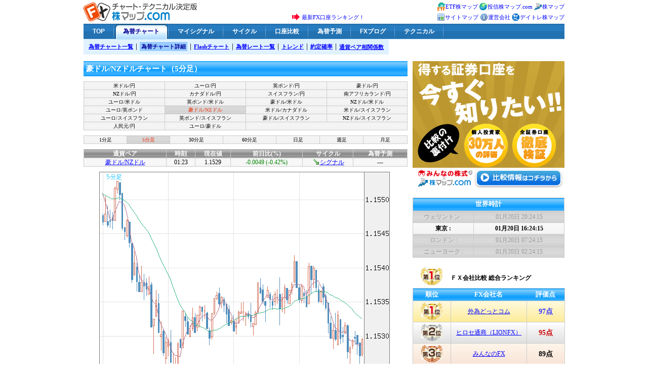

--- FILE ---
content_type: text/html;charset=SHIFT_JIS
request_url: http://fx.kabumap.com/servlets/fx/Action?SRC=chart/detail&code=AUDNZD&d=5m
body_size: 7090
content:

<!DOCTYPE html PUBLIC "-//W3C//DTD XHTML 1.0 Transitional//EN" "http://www.w3.org/TR/xhtml1/DTD/xhtml1-transitional.dtd"><html xmlns="http://www.w3.org/1999/xhtml" xml:lang="ja" lang="ja"><head><meta http-equiv="content-type" content="text/html; charset=Shift_JIS" /><meta http-equiv="content-style-type" content="text/css" /><meta http-equiv="content-script-type" content="text/javascript" /><meta http-equiv="content-language" content="ja" /><meta http-equiv="Pragma" content="no-cache" /><meta name="author" content="クォンツ・リサーチ株式会社" lang="ja" xml:lang="ja" /><meta name="copyright" content="Quants Research Inc. All Rights Reserved." /><meta name="robots" content="index, follow, noarchive, noodp" /><meta name="keywords" content="FX,為替,チャート,テクニカル,ニュース,経済指標,口座開設,クォンツ,クオンツ,金融工学,ツール,FXブログ,ブログ,クォンツ・リサーチ" lang="ja" xml:lang="ja" /><meta name="description" content="クォンツ手法を使って分析するFX(為替)のチャート・テクニカル決定版「FX株マップ.com」" lang="ja" xml:lang="ja" /><meta http-equiv="Refresh" content="60" /><meta name="google-site-verification" content="v-pjMa_b8uE_-NecJz3NV_0xMg9Im4F_7LSOWq09a1Q" /><title>豪ドル/NZドル（AUDNZD） 5分足 - 為替チャート詳細 < 為替チャート | FX株マップ</title><link rel="start" type="text/html" href="/index.html" /><link rel="shortcut icon" type="image/png" href="html/common/img/favicon.ico" /><link rel="stylesheet" type="text/css" href="html/common/css/common.css?20140401" /><link rel="stylesheet" type="text/css" href="html/common/css/chart.css?100708" />
<!-- Google tag (gtag.js) --><script async src="https://www.googletagmanager.com/gtag/js?id=G-53FKD8R8HF"></script><script>window.dataLayer = window.dataLayer || [];
function gtag(){dataLayer.push(arguments);}
gtag('js', new Date());
gtag('config', 'G-53FKD8R8HF');
</script><!-- End Google tag (gtag.js) --><!-- Google Ads script --><script async src="https://securepubads.g.doubleclick.net/tag/js/gpt.js"></script><script>window.googletag = window.googletag || { cmd: []};
googletag.cmd.push(function() {
googletag.defineSlot('/40995000/fx_right_bottom', [300, 250], 'div-gpt-ad-1744340028490-0').addService(googletag.pubads());
googletag.pubads().enableSingleRequest();
googletag.enableServices();
});
</script><!-- End Google Ads script --><script type="text/javascript" src="html/common/js/chrome.js"></script><script type="text/javascript" src="html/common/js/jquery-1.4.2.min.js"></script><script type="text/javascript" src="html/common/js/clock.js"></script><!--[if lt IE 7]><script type="text/javascript" src="html/common/js/unitpngfix.js"></script><![endif]--><script type="text/javascript" src="html/common/js/http_request.js"></script><script type="text/javascript" src="html/common/js/chartAction.js"></script><script type="text/javascript" src="html/chart/js/chart.js"></script>
</head><body><div id="wrapper"><div id="header"><div id="logo"><a href="http://fx.kabumap.com/"><img src="html/common/img/fx_logo.png" alt="FX株マップ.com" width="225" height="37"/></a></div><div id="link" align="right"><a target="_blank" href="http://etf.kabumap.com/"><img height="16" width="16" alt="ETF株マップ.com" src="html/common/img/etf_kabumap.gif" />ETF株マップ
</a><a target="_blank" href="http://fund.kabumap.com/"><img height="16" width="16" alt="投信株マップ.com" src="html/common/img/fund_kabumap.gif" />投信株マップ.com
</a><a target="_blank" href="https://jp.kabumap.com/"><img height="16" width="16" alt="株マップ.com" src="html/common/img/kabumap.gif" />株マップ
</a></div><div id="link_under" align="right"><a href="https://jp.kabumap.com/servlets/kabumap/Action?SRC=special/fxhikaku/base" style="margin-right:140px;"><img src="html/common/img/arrow_right.gif" alt="→" />&nbsp;最新FX口座ランキング！
</a><a href="Action?SRC=sitemap/top" class="under"><img height="16" width="16" alt="サイトマップ" src="html/sitemap/img/sitemenu.png" />サイトマップ
</a><a target="_blank" href="https://www.quantsresearch.com/" class="under"><img height="16" width="16" alt="運営会社" src="html/common/img/information.png" />運営会社
</a><a target="_blank" href="https://dt.kabumap.com/"><img height="16" width="16" alt="デイトレ株マップ.com" src="html/common/img/dt_kabumap.gif" />デイトレ株マップ
</a></div></div><div id="navi"><div id="tab"><ul><li><a href="Action?SRC=home/base"><span>TOP</span></a></li><li class="item_active"><a href="Action?SRC=chart/list"><span>為替チャート</span></a></li><li><a href="Action?SRC=mysignal/top"><span>マイシグナル</span></a></li><li><a href="Action?SRC=higara/top"><span>サイクル</span></a></li><li><a href="https://jp.kabumap.com/servlets/kabumap/Action?SRC=special/fxhikaku/base" target="_blank"><span>口座比較</span></a></li><li><a href="Action?SRC=forecast/list"><span>為替予測</span></a></li><li><a href="Action?SRC=blog/top"><span>FXブログ</span></a></li><li><a href="Action?SRC=trend/top"><span>テクニカル</span></a></li></ul></div></div><div id="menu"><ul><li class="first"><a href="Action?SRC=chart/list"><span>為替チャート一覧</span></a>｜</li><li><span class="active">為替チャート詳細</span>｜</li><li><a href="Action?SRC=qrchart/detail"><span>Flashチャート</span></a>｜</li><li><a href="Action?SRC=chart/rate"><span>為替レート一覧</span></a>｜</li><li><a href="Action?SRC=analyzer/top"><span>トレンド</span></a>｜</li><li><a href="Action?SRC=chart/yakujo"><span>約定確率</span></a>｜</li><li class="last"><a href="Action?SRC=chart/pair"><span>通貨ペア相関係数</span></a></li></ul></div>

<div id="contents"><div id="mainArea"><h3>豪ドル/NZドルチャート（5分足）</h3><table id="detailList" cellpadding="0"><col width="25%" /><col width="25%" /><col width="25%" /><col width="25%" /><tbody><tr><td class="options"><a href="Action?SRC=chart/detail&amp;code=USDJPY&amp;d=5m">米ドル/円</a></td><td class="options"><a href="Action?SRC=chart/detail&amp;code=EURJPY&amp;d=5m">ユーロ/円</a></td><td class="options"><a href="Action?SRC=chart/detail&amp;code=GBPJPY&amp;d=5m">英ポンド/円</a></td><td class="options"><a href="Action?SRC=chart/detail&amp;code=AUDJPY&amp;d=5m">豪ドル/円</a></td></tr><tr><td class="options"><a href="Action?SRC=chart/detail&amp;code=NZDJPY&amp;d=5m">NZドル/円</a></td><td class="options"><a href="Action?SRC=chart/detail&amp;code=CADJPY&amp;d=5m">カナダドル/円</a></td><td class="options"><a href="Action?SRC=chart/detail&amp;code=CHFJPY&amp;d=5m">スイスフラン/円</a></td><td class="options"><a href="Action?SRC=chart/detail&amp;code=ZARJPY&amp;d=5m">南アフリカランド/円</a></td></tr><tr><td class="options"><a href="Action?SRC=chart/detail&amp;code=EURUSD&amp;d=5m">ユーロ/米ドル</a></td><td class="options"><a href="Action?SRC=chart/detail&amp;code=GBPUSD&amp;d=5m">英ポンド/米ドル</a></td><td class="options"><a href="Action?SRC=chart/detail&amp;code=AUDUSD&amp;d=5m">豪ドル/米ドル</a></td><td class="options"><a href="Action?SRC=chart/detail&amp;code=NZDUSD&amp;d=5m">NZドル/米ドル</a></td></tr><tr><td class="options"><a href="Action?SRC=chart/detail&amp;code=EURGBP&amp;d=5m">ユーロ/英ポンド</a></td><td class="current"><a href="Action?SRC=chart/detail&amp;code=AUDNZD&amp;d=5m">豪ドル/NZドル</a></td><td class="options"><a href="Action?SRC=chart/detail&amp;code=USDCAD&amp;d=5m">米ドル/カナダドル</a></td><td class="options"><a href="Action?SRC=chart/detail&amp;code=USDCHF&amp;d=5m">米ドル/スイスフラン</a></td></tr><tr><td class="options"><a href="Action?SRC=chart/detail&amp;code=EURCHF&amp;d=5m">ユーロ/スイスフラン</a></td><td class="options"><a href="Action?SRC=chart/detail&amp;code=GBPCHF&amp;d=5m">英ポンド/スイスフラン</a></td><td class="options"><a href="Action?SRC=chart/detail&amp;code=AUDCHF&amp;d=5m">豪ドル/スイスフラン</a></td><td class="options"><a href="Action?SRC=chart/detail&amp;code=NZDCHF&amp;d=5m">NZドル/スイスフラン</a></td></tr><tr><td class="options"><a href="Action?SRC=chart/detail&amp;code=CNHJPY&amp;d=5m">人民元/円</a></td><td class="options"><a href="Action?SRC=chart/detail&amp;code=EURAUD&amp;d=5m">ユーロ/豪ドル</a></td><td colspan="2"></td></tr></tbody></table><table id="detailType"><col width="13%" /><col width="13%" /><col width="16%" /><col width="16%" /><col width="13%" /><col width="13%" /><col width="13%" /><tr><td class="options"><a href="Action?SRC=chart/detail&amp;code=AUDNZD&amp;d=1m">1分足</a></td><td class="current"><a href="Action?SRC=chart/detail&amp;code=AUDNZD&amp;d=5m">5分足</td><td class="options"><a href="Action?SRC=chart/detail&amp;code=AUDNZD&amp;d=30m">30分足</td><td class="options"><a href="Action?SRC=chart/detail&amp;code=AUDNZD&amp;d=60m">60分足</td><td class="options"><a href="Action?SRC=chart/detail&amp;code=AUDNZD&amp;d=1d">日足</td><td class="options"><a href="Action?SRC=chart/detail&amp;code=AUDNZD&amp;d=1w">週足</td><td class="options"><a href="Action?SRC=chart/detail&amp;code=AUDNZD&amp;d=1mon">月足</td></tr></table><table id="showCurrencyInfo" rel='AUDNZD'><col width="23%" /><col width="8%" /><col width="10%" /><col width="20%" /><col width="14%" /><col width="15%" /><tr><th>通貨ペア</th><th>時刻</th><th>現在値</th><th>前日比(%)</th><th>サイクル</th><th>為替予測</th></tr><tr><td id="pairName">&nbsp;</td><td id="time">&nbsp;</td><td id="price">&nbsp;</td><td id="change">&nbsp;</td><td id="cycle">&nbsp;</td><td id="signal">&nbsp;</td></tr></table><table id="charts"><tr><td class="chartData"><img id="detailChart0" width="574" height="462" src="https://img.qri.jp/fxkabumap/chart/longChart_AUDNZD_5m_.png?2601210124"></td></tr></table><div><span class="himawari">(データ提供：<a href="http://www.central-tanshifx.com/" alt="セントラル短資FX" target="_blank">セントラル短資FX</a>)</span>
</div><div class="minicharts"><table><tr height="150" valign="middle"><td width="210" align="center"><div><h4 id="tsukaname0" class="paircodename">豪ドル/NZドル&nbsp;&nbsp;&nbsp;1分足</h4><a id="links0" href="Action?SRC=chart/detail&code=AUDNZD&d=1m"><img id="topCharts0" width="195" height="120" src="https://img.qri.jp/fxkabumap/chart/topChart_AUDNZD_1m_Index.png?2601210124" alt="" /></a></div></td><td width="210" align="center"><div><h4 id="tsukaname1" class="paircodename">豪ドル/NZドル&nbsp;&nbsp;&nbsp;30分足</h4><a id="links1" href="Action?SRC=chart/detail&code=AUDNZD&d=30m"><img id="topCharts1" width="195" height="120" src="https://img.qri.jp/fxkabumap/chart/topChart_AUDNZD_30m_Index.png?2601210124" alt="" /></a></div></td><td width="210" align="center"><div><h4 id="tsukaname2" class="paircodename">豪ドル/NZドル&nbsp;&nbsp;&nbsp;60分足</h4><a id="links2" href="Action?SRC=chart/detail&code=AUDNZD&d=60m"><img id="topCharts2" width="195" height="120" src="https://img.qri.jp/fxkabumap/chart/topChart_AUDNZD_60m_Index.png?2601210124" alt="" /></a></div></td></tr><tr height="150" valign="middle"><td width="210" align="center"><div><h4 id="tsukaname3" class="paircodename">豪ドル/NZドル&nbsp;&nbsp;&nbsp;日足</h4><a id="links3" href="Action?SRC=chart/detail&code=AUDNZD&d=1d"><img id="topCharts3" width="195" height="120" src="https://img.qri.jp/fxkabumap/chart/topChart_AUDNZD_1d_Index.png?2601210124" alt="" /></a></div></td><td width="210" align="center"><div><h4 id="tsukaname4" class="paircodename">豪ドル/NZドル&nbsp;&nbsp;&nbsp;週足</h4><a id="links4" href="Action?SRC=chart/detail&code=AUDNZD&d=1w"><img id="topCharts4" width="195" height="120" src="https://img.qri.jp/fxkabumap/chart/topChart_AUDNZD_1w_Index.png?2601210124" alt="" /></a></div></td><td width="210" align="center"><div><h4 id="tsukaname5" class="paircodename">豪ドル/NZドル&nbsp;&nbsp;&nbsp;月足</h4><a id="links5" href="Action?SRC=chart/detail&code=AUDNZD&d=1mon"><img id="topCharts5" width="195" height="120" src="https://img.qri.jp/fxkabumap/chart/topChart_AUDNZD_1mon_Index.png?2601210124" alt="" /></a></div></td></table></div><div class="centerBanner"><a href="http://click.actbank.net/click/?com=gaitamejapan&pt=529" target="_blank"><img src="https://image.actbank.net/banner/fx/gaitamejapan_468x60.gif" alt="外為ジャパン" width="468" height="60" /></a></div></div><div id="rightArea"><a href="https://jp.kabumap.com/servlets/kabumap/Action?SRC=special/hikaku/base" target="_blank"><img src="html/common/img/hikaku/kabu_300-250_03.gif" alt="30万人の声で徹底比較！証券口座比較サイト" width="300" height="250" /></a><table class="rightBarRanking"><col width="40%" /><col width="60%" /><thead><tr><th colspan="2">世界時計</th></tr></thead><tbody><tr id="Cnzd"><td>ウェリントン : </td><td id="nzd"></td></tr><tr id="Ctyo"><td>東京 : </td><td id="tyo"></td></tr><tr id="Cldn"><td>ロンドン : </td><td id="ldn"></td></tr><tr id="Cnyc"><td>ニューヨーク : </td><td id="nyc"></td></tr></tbody></table>
































<table class="rightBarRanking" style="border:0px;"><tr><th class="rankingIcon"><img src="html/common/img/ranking/rank_1.gif"></th><th colspan="2" class="rankingTitle">ＦＸ会社比較 総合ランキング</th></tr><tr class="rankingHead"><th width="25%">順位</th><th width="50%">FX会社名</th><th width="25%">評価点
</th></tr><tbody><tr class="rankingFirst"><td class="black_bold"><img src="html/common/img/ranking/rank_1.gif"></td><td><a href="https://affiliate.sonicsense.jp/link.php?i=5e01c83c8839c&m=5ad98588f281e" target="_blank">外為どっとコム</a></td><td class="blue_bold">97点</td></tr><tr class="rankingSecond"><td class="black_bold"><img src="html/common/img/ranking/rank_2.gif"></td><td><a href="https://click.j-a-net.jp/1605112/98075/" target="_blank">ヒロセ通商（LIONFX）</a></td><td class="red_bold">95点</td></tr><tr class="rankingThird"><td class="black_bold"><img src="html/common/img/ranking/rank_3.gif"></td><td><a href="https://h.accesstrade.net/sp/cc?rk=0100mfan00hon3&add=kabumap_pc" target="_blank">みんなのFX</a></td><td class="black_bold">89点</td></tr></tbody><tfoot><tr><td colspan="3" class="rankingLink"><a href="https://jp.kabumap.com/servlets/kabumap/html/special/fxhikaku/base.html" target="_blank">ランキングを見る</a></td></tr></tfoot></table>
<div class="rightBanner"><script language="javascript" src="https://jp.kabumap.com/servlets/kabumap/Action?SRC=common/util/campaignIncludeJs&type=b"></script></div>
<!-- /40995000/fx_right_bottom --><div id='div-gpt-ad-1744340028490-0' style='min-width: 300px; min-height: 250px;'><script>googletag.cmd.push(function() { googletag.display('div-gpt-ad-1744340028490-0'); });
</script></div></div><div id="footer"><div id="EURAUD_NOTE">※2013/1/25以前のユーロ/豪ドルの為替レートはセントラル短資FX提供のデータに基づき、クォンツ・リサーチ株式会社が算出しています。</div><div id="FX_FOOTER_LEGAL">当ウェブサイトの各種情報の掲載は、証券投資一般に関する情報の提供を目的としたものであり、投資勧誘を目的にしたものではありません。実際に投資を行う際の意思決定は、お客様ご自身の判断で行うようにお願い致します。
当ウェブサイトにおけるデータは、東京証券取引所、大阪取引所、名古屋証券取引所、JPX総研又はJPX総研の関連会社、日本経済新聞社、野村総合研究所、セントラル短資FX、S&amp;P&nbsp;Opco,&nbsp;LLC、フィスコ（総じて「本情報提供者」といいます。）からの情報の提供、許諾を受けております。
当ウェブサイト及び本情報に関する著作権を含む一切の権利は当社及び本情報提供者に帰属します。日経平均株価に関する著作権並びに「日経」及び日経平均株価の表示に対する知的財産権その他一切の権利は、全て日本経済新聞社に帰属します。JPX日経インデックス400は、JPX総研及び日本経済新聞社の知的財産であり、指数の算出、指数値の公表、利用など同指数に関するすべての権利は、当該2社に帰属します。
ＴＯＰＩＸ（東証株価指数）をはじめとする株式会社ＪＰＸ総研が算出・公表する指数（以下「ＴＯＰＩＸ等」といいます。）の指数値及びＴＯＰＩＸ等に係る標章又は商標は、株式会社ＪＰＸ総研又は株式会社ＪＰＸ総研の関連会社の知的財産です。
情報の内容については万全を期しておりますが、その内容を保証するものではありません。また、将来の結果を保証するものでもございません。これらの情報によって生じたいかなる損害についても、当社および本情報提供者は一切の責任を負いません。なお、詳細については、下記免責事項を必ずお読みいただくようお願い致します。
お客様は、当社の画面に表示されている情報をお客様自身のためにのみご利用するものとし、第三者への提供、再配信を行うこと、独自に加工すること、複写もしくは加工したものを第三者に譲渡または使用させることはできません。
</div><div id="FOOTER_LINK"><ul><li><a href="https://jp.kabumap.com/servlets/kabumap/Action?SRC=navigation/legal/base" target="_blank">免責事項</a></li><li><a href="https://jp.kabumap.com/servlets/kabumap/Action?SRC=navigation/commerce/base" target="_blank">特定商取引法に基づく表示</a></li><li><a href="https://jp.kabumap.com/servlets/kabumap/Action?SRC=navigation/policy/base" target="_blank">プライバシーポリシー</a></li><li><a href="https://www.quantsresearch.com/" target="_blank">運営会社</a></li></ul></div><div id="COPYRIGHT">(c) 2026 <a target="_blank" href="https://www.quantsresearch.com/">QuantsResearch Inc.</a> All Rights Reserved.
</div><div id="KM_LOGIMG"><img src="/servlets/fx/html/common/img/logimg.gif?p=chart/detail&amp;k=fd4df2edf825f73d97389269d06142bf94fa3eea&amp;r=&amp;ua=Mozilla/5.0 (Macintosh; Intel Mac OS X 10_15_7) AppleWebKit/537.36 (KHTML, like Gecko) Chrome/131.0.0.0 Safari/537.36; ClaudeBot/1.0; +claudebot@anthropic.com)&amp;logt=20260121012407473" alt="" /></div></div></div><script type="text/javascript">var _gaq = _gaq || [];
_gaq.push(['_setAccount', 'UA-5433838-4']);
_gaq.push(['_trackPageview']);
(function() {
var ga = document.createElement('script'); ga.type = 'text/javascript'; ga.async = true;
ga.src = ('https:' == document.location.protocol ? 'https://ssl' : 'http://www') + '.google-analytics.com/ga.js';
var s = document.getElementsByTagName('script')[0]; s.parentNode.insertBefore(ga, s);
})();
</script><!-- Advertiser 'GMO AD Partners, Inc.',  Include user in segment 'Pub | fx.kabumap | Audience' - DO NOT MODIFY THIS PIXEL IN ANY WAY --><img src="https://ad.adresult.jp/pixel?id=1266082&id=684543&id=684536&id=1064951&t=2" width="1" height="1" /><!-- End of segment tag --></body></html>

--- FILE ---
content_type: text/html;charset=SHIFT_JIS
request_url: http://fx.kabumap.com/servlets/fx/Action?SRC=common/getCurrencyInfo&code=AUDNZD&_=1768926250304
body_size: 563
content:
{
"err":"none",
"pairName":"<a href='Action?SRC=chart/detail&code=AUDNZD&d=5m'>豪ドル/NZドル</a>",
"time":"01:23",
"price":"1.1529",
"change":"<SPAN class='minus'>-0.0049&nbsp;(-0.42%)</SPAN>",
"buy":"",
"sell":"",
"days":"",
"cycle":"<a href='Action?SRC=higara/top&p=AUDNZD'><img src='html/common/img/arrow/arrow_down.png' alt='DOWN' />シグナル</a>",
"signal":"<span class='zero'>---</span>"
}


--- FILE ---
content_type: text/html; charset=utf-8
request_url: https://www.google.com/recaptcha/api2/aframe
body_size: 268
content:
<!DOCTYPE HTML><html><head><meta http-equiv="content-type" content="text/html; charset=UTF-8"></head><body><script nonce="lVxzSAbBjQuX2cyQ1gepRA">/** Anti-fraud and anti-abuse applications only. See google.com/recaptcha */ try{var clients={'sodar':'https://pagead2.googlesyndication.com/pagead/sodar?'};window.addEventListener("message",function(a){try{if(a.source===window.parent){var b=JSON.parse(a.data);var c=clients[b['id']];if(c){var d=document.createElement('img');d.src=c+b['params']+'&rc='+(localStorage.getItem("rc::a")?sessionStorage.getItem("rc::b"):"");window.document.body.appendChild(d);sessionStorage.setItem("rc::e",parseInt(sessionStorage.getItem("rc::e")||0)+1);localStorage.setItem("rc::h",'1768926254207');}}}catch(b){}});window.parent.postMessage("_grecaptcha_ready", "*");}catch(b){}</script></body></html>

--- FILE ---
content_type: text/css
request_url: http://fx.kabumap.com/servlets/fx/html/common/css/common.css?20140401
body_size: 3314
content:
@charset "Shift_JIS";
* {
	margin:0;
	padding:0;
	line-height:1.4em;
}
/* 汎用タグ初期設定 */
body {
	margin:0;
	padding:5px;
	font-family:"Meiryo","メイリオ","Tahoma","Osaka","MS UI Gothic","ＭＳ Ｐゴシック","sans-serif";
	font-size:10pt;
	text-align:center;
}
form {
	margin:0;
	padding:0;
}
img { 
	border:0 none;
	vertical-align:bottom;
}
table {
	font-size:90%;
	border-collapse:collapse;
}
p {
	margin:0;
	padding:2px;
}
a {
	color:#0000ff;
}
a:visited {
	color:#0000ff;
}
a:hover {
	color:#ff0000;
}
a:active {
	color:#ff0000;
}
ul {
	list-style:none;
	margin:0;
	padding:0;
}
h1 {
	width:80%;
	margin:5px 0 0 0;
	padding:0 0 0 5px;
	font-size:14px;
	border-bottom:2px solid #c00;
}
h2 {
	margin:5px 0 0 0;
	padding:0;
	font-size:13px;
}
h3 {
	font-size:110%;
	height:20px;
	color:#FFFFFF;
	background:#0099FF url(../img/bg_title.jpg) repeat-x scroll left top;
}
/* ラッパー */
#wrapper {
	margin:0pt auto;
	width:950px;
	text-align:left;
}
/* ヘッダー */
div#header{
	width:100%;
	height:37px;
	border:0px;
	padding:0px 0px 5px 0px;
}
div#header div#logo{
	float:left;
}
div#header div#link{
	white-space:nowrap;
	font-size:80%;
	padding:0px 0px 5px 0px;
}
div#header div#link a{
	text-decoration:none;
}
div#header div#link_under{
	white-space:nowrap;
	font-size:80%;
}
div#header div#link_under a{
	text-decoration:none;
}
/* ナビ */
div#navi {
	position:relative;
	width:100%;
	height:31px;
	background:#FFF url(../img/bmid_022.gif) repeat-x scroll left top;
	border:0;
	margin:0;
}
#tab {
	top:0;
	height:0;
	background:repeat-x top;
	margin:0;
}
#tab ul {
	list-style:none;
	float:left;
	margin:0;
	padding:0;
}
#tab li {
	display:inline;
	float:left;
	margin:0;
	padding:0;
}
#tab a {
	background:#000 url(../img/bright_022.gif) no-repeat right top;
	text-decoration:none;
	border:0;
	display:block;
	float:left;
	margin:0;
	padding:0;
}
#tab a span {
	display:block;
	background:url(../img/bleft_022.gif) no-repeat left top;
	font-family:Arial, Helvetica, sans-serif;
	font-size:91%;
	color:#FFF;
	font-weight:700;
	line-height:31px;
	padding:0 18px;
}
#tab a:hover,#tab li.item_active a {
	background-position:right bottom;
	border-color:#000;
}
#tab a:hover span,#tab li.item_active a span {
	background-position:left bottom;
	color:#009;
	font-weight:700;
	font-style:normal;
	text-decoration:none;
}
.dropmenudiv {
	position:absolute;
	top:0;
	float:left;
	display:block;
	visibility:hidden;
	border:0 #306;
	background:#FFF url(../img/bmid_022.gif);
	color:#FFF;
	z-index:100;
	text-decoration:none;
	padding:0;
}
.dropmenudiv ul {
	list-style:none;
	margin:0;
	padding:0;
}
.dropmenudiv li {
	display:inline;
	margin:0;
	padding:0;
}
.dropmenudiv a:link,.dropmenudiv a:visited {
	width:180px;
	display:block;
	border:0 #000;
	color:#FFF;
	background:url(../img/bleft_022.gif) no-repeat left top;
	font-weight:700;
	font-style:normal;
	text-decoration:none;
	margin:0;
	padding:0;
}
.dropmenudiv a span {
	display:block;
	line-height:31px;
	background:url(../img/bright_022.gif) no-repeat right top;
	font-family:Arial, Helvetica, sans-serif;
	font-size:91%;
	color:#FFF;
	float:none;
	padding:0 18px;
}
.dropmenudiv a:hover {
	border:0 #000;
	background-position:left bottom;
	font-weight:700;
	font-style:normal;
	text-decoration:none;
	color:#009;
}
.dropmenudiv a:hover span {
	background-position:right bottom;
	color:#009;
	font-weight:700;
}
/* メニュー */
#menu li {
	background-color:#e0f2ff;
	float:left;
	height:20px;
	padding:5px 0 5px 0;
}
#menu li.first {
	padding:5px 0 5px 10px;
}
#menu li.last {
	padding:6px 10px 4px 0;
}
#menu li span {
	background-color:#e0f2ff;
	font-size:84%;
	font-weight:bold;
	white-space:nowrap;
}
#menu li span.active {
	background-color:#99ccff;
	color:#000099;
	padding:3px;
}
/* コンテンツ */
#contents {
	clear:both;
	padding:13px 0 0 0;
}
/* コンテンツメイン */
#mainArea {
	float:left;
	margin:0 10px 0 0;
	padding:0;
	width:640px;
}
#mainArea h3 {
	font-size:110%;
	height:20px;
	color:#FFFFFF;
	background:#0099FF url(../img/bg_title.jpg) repeat-x scroll left top;
	margin:0pt 0pt 10px;
	padding:5px;
	text-align:left;
}
#mainAreaHikaku {
	float:left;
	margin:0;
	padding:0;
	width:950px;
}
#mainAreaHikaku h3 {
	font-size:110%;
	height:20px;
	color:#FFFFFF;
	background:#0099FF url(../img/bg_title.jpg) repeat-x scroll left top;
	margin:0pt 0pt 10px;
	padding:5px;
	text-align:left;
}

/* コンテンツ右サイドバー */
#rightArea {
	float:right;
	margin:0;
	padding:0;
	width:300px;
}

/*Newsランキング と 変動ランキング用*/
table.rightBarRanking{
	border-collapse:collapse;
	border:1px solid #CCCCCC;
	padding:10px;
	empty-cells:show;
	text-align:center;
	width:300px;
	margin:20px 0px 0px 0px;
}
table.rightBarRanking thead tr th{
	font-size:110%;
	height:25px;
	color:#FFFFFF;
	background:#0099FF url(../img/bg_title.jpg) repeat-x scroll left top;
}
table.rightBarRanking tbody tr.odd{
	background:#EEEEEE url(../img/bg_grey.jpg) repeat-x scroll left top;
}
table.rightBarRanking tbody tr.even{
	background:#CCCCCC url(../img/bg_darkGrey.jpg) repeat-x scroll left bottom;
}
table.rightBarRanking tbody tr td{
	border:1px solid #CCCCCC;
	padding:3px 3px;
	text-align:center;
}
table.rightBarRanking tbody tr td.rightBarLeftCol{
	text-align:left;
	border-right:0px;
}
table.rightBarRanking tbody tr td.rightBarRightCol{
	text-align:right;
	border-left:0px;
}
/*世界時計用*/
table.rightBarRanking tbody tr.rightBarClockNight{
	color:#999;
	text-align:center;
	background:#EEEEEE url(../img/bg_darkGrey.jpg) repeat-x scroll left bottom;
}
table.rightBarRanking tbody tr.rightBarClockDay{
	color:#000;
	font-weight:bold;
	text-align:center;
	background:#CCCCCC url(../img/bg_grey.jpg) repeat-x scroll left top;
}
/*キャンペーン情報用*/
table.rightBarCamp{
	border-collapse:collapse;
	border:1px solid #CCCCCC;
	padding:10px;
	empty-cells:show;
	text-align:center;
	width:300px;
	margin:20px 0px 0px 0px;
}
table.rightBarCamp thead tr th{
	font-size:110%;
	height:25px;
	color:#FFFFFF;
	background:#0099FF url(../img/bg_title.jpg) repeat-x scroll left top;
}
table.rightBarCamp tbody tr td{
	border:1px solid #CCCCCC;
	padding:3px 3px;
	text-align:left;
}
table.rightBarCamp tbody tr td ul li{
	padding:5px 4px 5px 25px;
	font-size:12px;
	line-height:120%;
}
table.rightBarCamp tbody tr td ul li a strong{
	font-size:13px;
}
table.rightBarCamp tbody tr td ul li.odd{
	background: url(../img/orange_1_S.png) no-repeat 5px 5px;
	background-color:#ffe5b7;
}
table.rightBarCamp tbody tr td ul li.even{
	background: url(../img/orange_1_S.png) no-repeat 5px 5px;
	background-color:#fff4dd;
}

/*みんかぶランキング表示用*/
table.rightBarRanking tr th.rankingIcon {
	padding-bottom: 5px;
}
table.rightBarRanking tr th.rankingTitle {
	text-align: left;
}
table.rightBarRanking tr.rankingHead {
	font-size: 110%;
	border:1px solid #CCCCCC;
	height: 25px;
	color: #FFFFFF;
	background: #0099FF url(../img/bg_title.jpg) repeat-x scroll left top;
}
table.rightBarRanking tbody tr.rankingFirst {
	background-color: #FDEC9A !important;
	background: linear-gradient(#FFFAE0, #FDEC9A);
}
table.rightBarRanking tbody tr.rankingSecond {
	background-color: #E9E9E9;
	background: linear-gradient(#FFF,#E0E0E0);
}
table.rightBarRanking tbody tr.rankingThird {
	background-color: #F8E4D8;
	background: linear-gradient(#FFF5EA,#F8E4D8);
}
table.rightBarRanking tbody tr td.blue_bold {
	font-size: 120%;
	font-weight: bold;
	color: #3333ff;
}
table.rightBarRanking tbody tr td.red_bold {
	font-size: 120%;
	font-weight: bold;
	color: #cc0000;
}
table.rightBarRanking tbody tr td.black_bold {
	font-size: 120%;
	font-weight: bold;
	color: #000000;
}
table.rightBarRanking tfoot tr td.rankingLink {
	text-align: right;
	border: none;
}
table.rightBarRanking img {
	max-height: 35px;
	width: auto;
}


/*フッター*/
div#footer{
	float:left;
	width:100%;
	height:33px;
	border:0px;
	margin-top:10px;
	padding:0px 0px 5px 0px;
}
div#footer div#EURAUD_NOTE{
	font-size:80%;
	text-align:left;
}
div#footer div#FX_FOOTER_LEGAL{
	font-size:80%;
	padding:5px;
	text-align:left;
	border:1px solid #CCCCCC;
}
div#footer div#FOOTER_LINK{
	list-style:none outside none;
	font-size:80%;
	margin:0px;
	padding:0px;
}
div#footer div#FOOTER_LINK ul{
	list-style : none;
	margin-left:10px;
}
div#footer div#FOOTER_LINK ul li{
	float:left;
	margin-right:10px;
}
div#footer div#KM_LOGIMG img{
	text-align:right;
	display:none;
	border:0px;
}
div#footer div#COPYRIGHT{
	float:right;
	margin-right:10px;
}
/*共通　赤い文字*/
span.plus{
	color:red;
}
span.minus{
	color:green;
}
span.zero{
	color:black;
}
span.red{
	color:red;
}
span.blue{
	color:blue;
}
.center{
	text-align:center;
}
.right{
	text-align:right
}
span.himawari{
	font-size:90%;
	float:right;
	text-align:right;
	align:right;
}
span.himawari a{
	text-decoration:none;
}
table#showCurrencyInfo{
	border:1px solid #CCCCCC;
	width:100%;
	margin:0px 0px 10px;
	text-align:center;
}
table#showCurrencyInfo tr th{
	color:#FFFFFF;
	border:1px solid #CCCCCC;
	background:#BBBBBB url(../img/bg_subTitle.jpg) repeat scroll left top;
}
table#showCurrencyInfo tr td{
	background:#BBBBBB url(../img/bg_grey.jpg) repeat-x scroll left top;
	border:1px solid #CCCCCC;
}
img#help{
	position:relative;
	top:2px;
	width:50px;
	height:15px;
	float:right;
}
/*----免責---*/
div.menseki{
	font-size:80%;
}

/*センター広告用*/
div.centerBanner{
	clear: both;
	text-align:center;
	padding:10px 0px;
}

/*右サイドバー広告用*/
div.rightBanner{
	clear: both;
	text-align:center;
	padding:10px 0px 0px 0px;
}

/*テキスト広告用*/
div.textBanner{
	clear: both;
	text-align:center;
	padding:5px 0px 0px 0px;
}
div.textBanner a{
	font-size:15px;
}


--- FILE ---
content_type: text/css
request_url: http://fx.kabumap.com/servlets/fx/html/common/css/chart.css?100708
body_size: 1762
content:
table#charts {
	border-collapse:collapse;
	text-align:center;
	margin:0 auto;
}
table#charts th {
	padding-bottom:2px;
}
table#charts td.chartData {
	padding-right:4px;
	padding-bottom:4px;
}
table#charts td.chartData a img{
	width:195px;
	height:120px;
}
td.chartData h6 {
	font-weight:bold;
	font-size:80%;
	border:1px solid #999999;
	background:#F3F5FA url(../img/bg_skyBlue.gif) repeat-x scroll left bottom;
	text-align:center;
	padding:2px 4px;
	width:186px;
}

table.tsukaTable td,
table.tsukaTable th {
	padding-top:5px;
	padding-bottom:5px;
}
table.tsukaTable td.border {
	border:solid 1px black;
}
table.tsukaTable td.red5 {
	background-color:#ff0000;
	color:#ffffff;
}
table.tsukaTable td.red4 {
	background-color:#ff3f3f;
	color:#ffffff;
}
table.tsukaTable td.red3 {
	background-color:#ff5f5f;
	color:#ffffff;
}
table.tsukaTable td.red2 {
	background-color:#ffafaf;
}
table.tsukaTable td.red1 {
	background-color:#ffdfdf;
}
table.tsukaTable td.blue1 {
	background-color:#e0e0ff;
}
table.tsukaTable td.blue2 {
	background-color:#c0c0ff;
}
table.tsukaTable td.blue3 {
	background-color:#7070ff;
	color:#ffffff;
}
table.tsukaTable td.blue4 {
	background-color:#3030ff;
	color:#ffffff;
}
table.tsukaTable td.blue5 {
	background-color:#0000ff;
	color:#ffffff;
}

div.hanrei {
	margin-top:15px;
	text-align:center;
}
div.hanrei table.tsukaTable {
	margin:0 auto;
}
div.hanrei table.tsukaTable td,
div.hanrei table.tsukaTable th {
	padding:0;
}

div#yakujoTables {
	width:600px;
	margin-top:10px;
}
.resultTable th {
	background-color:#dddddd;
	padding-top:2px;
	padding-bottom:2px;
}
.resultTable td {
	padding-top:2px;
	padding-bottom:2px;
}

.tint {
	background-color:#f3f6fb;
}
label {
	margin-left:3px;
	margin-right:7px;
}
span.tsukaTitle {
	font-size:80%;
}
.radioTbl {
	border-collapse:collapse;
	margin-bottom:10px;
}
table.radioTbl th.head {
	background-color:#f3f6fb;
	border:1px solid #cccccc;
	margin-bottom:0px;
	padding-bottom:0px;
}
table.radioTbl td.data {
	background-color:#ffffff;
	border:1px solid #cccccc;
	margin-bottom:0px;
	padding-bottom:0px;
}

table#paircodeList{
	width:100%;
}
table#paircodeList td, table#dataType td, table#prefMode td{
	color:#CCCCCC;
	background:#EEEEEE url(../img/bg_grey.jpg) repeat-x scroll left bottom;
}
table#paircodeList td.options, table#dataType td.options, table#prefMode td.options{
	color:#000000;
	background:#EEEEEE url(../img/bg_grey.jpg) repeat-x scroll left bottom;
	font-weight:normal;
}
table#paircodeList td.current, table#dataType td.current, table#prefMode td.current{
	color:#E36348;
	font-weight:bold;
	background:#CCCCCC url(../img/bg_darkGrey.jpg) repeat-x scroll left bottom;
}
table#paircodeList td.mouseover, table#dataType td.mouseover, table#prefMode td.mouseover{
	cursor:pointer;
	font-weight:bold;
	background:#0099FF url(../img/bg_title.jpg) repeat-x scroll left top;
	color:#FFFFFF;
}
table#paircodeList tbody tr td, table#dataType tr td, table#prefMode tr td,table#sample td, table.trendTable td,table.trendTable th{
	text-align:center;
	font-size:80%;
	border:1px solid #CCCCCC;
	margin:1px;
	padding:1px 3px;
}
table#detailList {
	width:100%;
}
table#detailType, table#detailType2{
	width:100%;
	margin-top:10px;
	margin-bottom:10px;
}
table#detailList tbody tr td, table#detailType tr td, table#detailType2 tr td {
	background:#EEEEEE url(../img/bg_grey.jpg) repeat-x scroll left bottom;
	text-align:center;
	font-size:80%;
	border:1px solid #CCCCCC;
	margin:1px;
	padding:1px 3px;
}
table#detailList tbody tr td.current, table#detailType tr td.current, table#detailType2 tr td.current {
	background:#CCCCCC url(../img/bg_darkGrey.jpg) repeat-x scroll left bottom;
}
table#detailList tbody tr td.current a, table#detailList tbody tr td.current a:visited, table#detailType tr td.current a, table#detailType tr td.current a:visited, table#detailType2 tr td.current a, table#detailType2 tr td.current a:visited {
	text-decoration:none;
	color:#E36348;
	font-weight:bold;
	display:block;
	width:100%;
	height:100%;
}
table#detailList tbody tr td.current a:hover, table#detailList tbody tr td.current a:active, table#detailType tr td.current a:hover, table#detailType tr td.current a:active, table#detailType2 tr td.current a:hover, table#detailType2 tr td.current a:active {
	color:#FFFFFF;
}
table#detailList tbody tr td.options, table#detailType tr td.options, table#detailType2 tr td.options {
	background:#EEEEEE url(../img/bg_grey.jpg) repeat-x scroll left bottom;
}
table#detailList tbody tr td.options a, table#detailList tbody tr td.options a:visited, table#detailType tr td.options a, table#detailType tr td.options a:visited, table#detailType2 tr td.options a, table#detailType2 tr td.options a:visited {
	text-decoration:none;
	color:#000000;
	font-weight:normal;
	display:block;
	width:100%;
	height:100%;
}
table#detailList tbody tr td.options a:hover, table#detailList tbody tr td.options a:active, table#detailType tr td.options a:hover, table#detailType tr td.options a:active, table#detailType2 tr td.options a:hover, table#detailType2 tr td.options a:active {
	font-weight:bold;
	color:#FFFFFF;
}
table#detailList tbody tr td.mouseover, table#detailType tr td.mouseover, table#detailType2 tr td.mouseover {
	cursor:pointer;
	background:#0099FF url(../img/bg_title.jpg) repeat-x scroll left top;

}
table#prefMode, table#sample, table.trendTable{
	width:100%;
	margin-top:10px;
}
table#dataType{
	width:100%;
	margin-top:10px;
	margin-bottom:10px;
}
table.trendTable th{
	font-weight:normal;
	background:#CCCCCC url(../img/bg_darkGrey.jpg) repeat scroll left bottom;
}
table.trendTable tr{
	background:#EEEEEE url(../img/bg_grey.jpg) repeat-x scroll left bottom;
}
table.trendTable td.number{
	text-align:right;
}
table.trendTable td.buyZone{
	background:#ff7f50;
}
table.trendTable td.buyChange{
	background:#e9967a;
}
table.trendTable td.sellZone{
	background:#7cfc00;
}
table.trendTable td.sellChange{
	background:#98fb98;
}
table.trendTable tr.bestPerf, table#sample td.bestPerf{
	background:#FF9966;
}
table.trendTable tr.betterPerf, table#sample td.betterPerf{
	background:#F0F09E;
}
div.minicharts {
	margin-top:20px;
}

div.minicharts table {
	margin:0 auto;
}

h4.paircodename {
	background: #0099FF url(../img/bg_title.jpg) repeat-x scroll 0% 0%;
	/*
	background-color:#1da4fe;
	*/
	font-size:100%;
	padding-left:3px;
	color:white;
	width:192px;
}


--- FILE ---
content_type: application/javascript
request_url: http://fx.kabumap.com/servlets/fx/html/chart/js/chart.js
body_size: 713
content:
/**
 * confrict escape
 */
jQuery.noConflict();
var j$ = jQuery;
//--------------------------
j$(function() {
	j$("td.options,td.current").unbind("mouseover","mouseout").mouseover(function(){
		j$(this).addClass("mouseover");
	}).mouseout(function(){
		j$(this).removeClass("mouseover")
	});
	j$("table#paircodeList > tbody > tr > td.options, table#paircodeList > tbody > tr > td.current").click(function(){
		var pair=j$(this).attr("rel");
		j$("input#codetext").val(pair);
		if(j$("form#f").size() != 0) {
			j$("form#f").submit();
		} else {
			new DetailChart().changeCurrency(pair);
			// switch title
			var pairNameStr=j$("td[rel='"+pair+"']").html();
			j$("span#ttlPairName").html(pairNameStr+"チャート");
			// switch class
			if(j$(this).hasClass("options")) {
				var $coworkers = j$("table#paircodeList > tbody > tr").children();
				$coworkers.removeClass("current").addClass("options");
				j$(this).addClass("current").removeClass("options");
			}
		}
	});
	j$("table#dataType > tbody > tr > td.options, table#dataType > tbody > tr > td.current").unbind("click").click(function(){
		var term = j$(this).attr("rel");
		j$("input#termstr").val(term);
		if(j$("form#f").size() != 0) {
			j$("form#f").submit();
		} else {
			if(j$("form#detailChartF").size() != 0) {
				new DetailChart().changeTerm(term);
			} else {
				new TopChart().changeTerm(term);
			}
			if(j$(this).hasClass("options")) {
				var $coworkers = j$(this).parent().children();
				$coworkers.removeClass("current").addClass("options");
				j$(this).addClass("current").removeClass("options");
			}
		}
	});
	j$("table#prefMode > tbody > tr > td.options, table#prefMode > tbody > tr > td.current").click(function(){
		j$("input#iptPrefMode").val(j$(this).attr("rel"));
		j$("form#trendSubmit").submit();
	});
});


--- FILE ---
content_type: application/javascript
request_url: http://fx.kabumap.com/servlets/fx/html/common/js/clock.js
body_size: 2592
content:
/**
 * confrict escape
 */
jQuery.noConflict();
var j$ = jQuery;
j$(function() {
	dispWT(1);
	if(j$("table#showCurrencyInfo").attr("rel")!=""){
		showCurrencyInfo();
	}
	//help
	j$("img#help").click(function(){
		var pageId=j$(this).attr("rel");
		if(pageId.length <= 1){
			var url=""+document.location;
			var start=url.indexOf("Action?SRC=",0)+11;
			var end=url.indexOf("&")==-1?url.length:url.indexOf("&");
			pageId=url.substring(start,end);
		}
 		window.subwin = window.open('Action?SRC=help/base&pageId='+pageId, 'directwin', 'width=950,height=800,menubar=no,toolbar=no,location=yes,status=yes,resizable=yes,scrollbars=yes');
		subwin.focus();
	}).mouseover(function(){
		j$(this).fadeTo(50,0.7).css("cursor","pointer");
	}).mouseout(function(){
		j$(this).fadeTo(50,1).css("cursor","auto");
	});
});
//--------------------------

function Int(x){
	return Math.floor(x+(x < 0 ? 1 : 0))
}
function zeller(yyyy,mm,dd){
	if ((mm == 1) || (mm == 2)){
		yyyy--;
		mm += 12;
	}
	return ((yyyy+Int(yyyy/4)-Int(yyyy/100)+Int(yyyy/400)+Int((13*mm+8)/5)+dd)%7);
}
function modLen2(value){
	var rtn = value;
	if( value.toString().length == 1 ){
		rtn = "0" + value.toString();
	}
	return rtn;
}
function dispWT(value){
	var count = value;
	var jpDT = new Date();
	var usDT = new Date();
	var gbDT = new Date();
	var nzDT = new Date();

	usDT.setTime(jpDT.getTime()-(14*60*60*1000));
	gbDT.setTime(jpDT.getTime()-(9*60*60*1000));
	nzDT.setTime(jpDT.getTime()+(3*60*60*1000));

	var year=jpDT.getYear()+1900;
	var day03g2ndSun = (((7- Int(zeller(year,3,1)))%7)+1+7);
	var day03gLstSun = 31-zeller(year,3,31);
	var day04gFstSun = ((7- Int(zeller(year,4,1)))%7+1);
	var day09gLstSun = 30-zeller(year,9,30);
	var day10gLstSun = 31-zeller(year,10,31);
	var day11gFstSun = ((7- Int(zeller(year,11,1)))%7+1);

//	var day03g2ndSun = (((6- Int(zeller(jpDT.getYear(),3,1)))%7)+7);
//	var day03gLstSun = 31-((zeller(jpDT.getYear(),4,1)+8)%7);
//	var day04gFstSun = ((6- Int(zeller(jpDT.getYear(),4,1)))%7);
//	var day09gLstSun = 30-((zeller(jpDT.getYear(),10,1)+8)%7);
//	var day10gLstSun = 31-((zeller(jpDT.getYear(),11,1)+8)%7);
//	var day11gFstSun = ((6- Int(zeller(jpDT.getYear(),11,1)))%7);

	var strUsDate = ""+(usDT.getYear()+1900)+modLen2((usDT.getMonth()+1).toString())+modLen2(usDT.getDate())+modLen2(usDT.getHours());
	var strGbDate = ""+(gbDT.getYear()+1900)+modLen2((gbDT.getMonth()+1).toString())+modLen2(gbDT.getDate())+modLen2(gbDT.getHours());
	var strNzDate = ""+(nzDT.getYear()+1900)+modLen2((nzDT.getMonth()+1).toString())+modLen2(nzDT.getDate())+modLen2(nzDT.getHours());

	if( strUsDate >= ""+(usDT.getYear()+1900)+"03"+modLen2(day03g2ndSun)+"02" && strUsDate < ""+(usDT.getYear()+1900)+"11"+modLen2(day11gFstSun)+"02" ){usDT.setTime(jpDT.getTime()-(13*60*60*1000));}
	if( strGbDate >= ""+(gbDT.getYear()+1900)+"03"+modLen2(day03gLstSun)+"01" && strGbDate < ""+(gbDT.getYear()+1900)+"10"+modLen2(day10gLstSun)+"02" ){gbDT.setTime(jpDT.getTime()-(8*60*60*1000));}
	if( strNzDate >= ""+(nzDT.getYear()+1900)+"09"+modLen2(day09gLstSun)+"02" || strNzDate < ""+(nzDT.getYear()+1900)+"04"+modLen2(day04gFstSun)+"03" ){nzDT.setTime(jpDT.getTime()+(4*60*60*1000));}

	var jpTime = modLen2(jpDT.getMonth() + 1)+"月"+modLen2(jpDT.getDate())+"日 "+modLen2(jpDT.getHours())+":"+modLen2(jpDT.getMinutes())+":"+modLen2(jpDT.getSeconds());
	var usTime = modLen2(usDT.getMonth() + 1)+"月"+modLen2(usDT.getDate())+"日 "+modLen2(usDT.getHours())+":"+modLen2(usDT.getMinutes())+":"+modLen2(usDT.getSeconds());
	var gbTime = modLen2(gbDT.getMonth() + 1)+"月"+modLen2(gbDT.getDate())+"日 "+modLen2(gbDT.getHours())+":"+modLen2(gbDT.getMinutes())+":"+modLen2(gbDT.getSeconds());
	var nzTime = modLen2(nzDT.getMonth() + 1)+"月"+modLen2(nzDT.getDate())+"日 "+modLen2(nzDT.getHours())+":"+modLen2(nzDT.getMinutes())+":"+modLen2(nzDT.getSeconds());

	j$("#tyo").html(jpTime);
	j$("#nyc").html(usTime);
	j$("#ldn").html(gbTime);
	j$("#nzd").html(nzTime);

//	document.getElementById('tyo').innerHTML=jpTime;
//	document.getElementById('nyc').innerHTML=usTime;
//	document.getElementById('ldn').innerHTML=gbTime;
//	document.getElementById('nzd').innerHTML=nzTime;
	
	if(count==1 || jpDT.getMinutes()==0 || jpDT.getMinutes()==30){
		j$("#Ctyo").removeClass().addClass(getClassClock(jpDT));
		j$("#Cnyc").removeClass().addClass(getClassClock(usDT));
		j$("#Cldn").removeClass().addClass(getClassClock(gbDT));
		j$("#Cnzd").removeClass().addClass(getClassClock(nzDT));

//		document.getElementById('Ctyo').className=getClassClock(jpDT);
//		document.getElementById('Cnyc').className=getClassClock(usDT);
//		document.getElementById('Cldn').className=getClassClock(gbDT);
//		document.getElementById('Cnzd').className=getClassClock(nzDT);

//		j$('#styo').html("<img src=\"../fx/html/common/img/marketFlag"+getMarketOn('tyo',jpDT)+".gif\" width=\"50\" height=\"20\" />");
//		j$('#snyc').html("<img src=\"../fx/html/common/img/marketFlag"+getMarketOn('nyc',usDT)+".gif\" width=\"50\" height=\"20\" />");
//		j$('#sldn').html("<img src=\"../fx/html/common/img/marketFlag"+getMarketOn('ldn',gbDT)+".gif\" width=\"50\" height=\"20\" />");
//		j$('#snzd').html("<img src=\"../fx/html/common/img/marketFlag"+getMarketOn('nzd',nzDT)+".gif\" width=\"50\" height=\"20\" />");
	}
	setTimeout('dispWT(0)',1000);
}
function getClassClock(date){
	var hour=modLen2(date.getHours());
	var tmp="rightBarClockNight";
	if ( 8 <= hour && hour < 18 ) {
		tmp = "rightBarClockDay";
    	}
	return tmp;
}
/*
function getMarketOn(market,date){
	var day = date.getDay();
	var time=modLen2(date.getHours())+""+modLen2(date.getMinutes());
	if(day ==0 || day==6){
		return 0;
	}else if (market=="tyo" && ((time >= 900 && time <=1100) || (time >= 1230 && time <=1500))){
		return 1;
	}else if (market=="ldn" && (time >= 800 && time <=1630)){
		return 1;
	}else if (market=="nyc" && (time >= 930 && time <=1600)){
		return 1;
	}else if (market=="nzd" && (time >= 1000 && time <=1700)){
		return 1;
	}else{
		return 0;
	}
}
*/
// this is for currency information bar
var curInfoLock=false;
function showCurrencyInfo(){
	if(!curInfoLock){
		curInfoLock=true;
		var code=j$("table#showCurrencyInfo").attr("rel");
		var url="Action?SRC=common/getCurrencyInfo&code=" + code;
		j$.ajax({
			type: "GET",
			url: url,
			cache: false,
			dataType: "json",
			timeout:10000,
			success: function(json,dataType){
				if(json["err"] == "none"){
					j$("td#pairName").html(json["pairName"]);
					j$("td#time").html(json["time"]);
					j$("td#price").html(json["price"]);
					j$("td#change").html(json["change"]);
					j$("td#swap").html("買："+json["buy"]+" 売："+json["sell"]);
					j$("span#days").html("("+json["days"]+"日間)");
					j$("td#cycle").html(json["cycle"]);
					j$("td#signal").html(json["signal"]);
				}
			},
			error: function(){
				alert("通信エラー");
			}
		});
	}
	curInfoLock=false;
}
function setCurrencyInfo(code){
	j$("table#showCurrencyInfo").attr("rel",code);
	showCurrencyInfo();
}

--- FILE ---
content_type: application/javascript
request_url: http://fx.kabumap.com/servlets/fx/html/common/js/chartAction.js
body_size: 2194
content:
/**
 * confrict escape
 */
jQuery.noConflict();
var j$ = jQuery;
//-------------------------------------
var TopChart = function() {
	this.links = new Array();
	var i = 0;
	while( j$("#link" + i).attr("href") ) {
		this.links.push( j$("#link" + i) );
		i++;
	}
	

	this.imgs = new Array();
	i = 0;
	while( j$("#topChart" + i).attr("src") ) {
		this.imgs.push( j$("#topChart" + i) );
		i++;
	}


	this.changeTerm = function(term){
		var rand = Math.random();
		var i = 0;
		while( this.links[0] ) {
			var elem0 = this.links.shift();
			var elem1 = this.imgs.shift();
			var tmpArray0 = elem0.attr("href").split("&");
			var newhref = this.getTerm(tmpArray0, "d", term);
			j$("#link" + i).attr("href", newhref);
			var tmpArray1 = elem1.attr("src").split("_");
			var min = tmpArray1[2];
			min = term;
			var newsrc = tmpArray1[0] + "_" + tmpArray1[1] + "_" + min + "_Index.png?"+getDateStr();
			j$("#topChart" + i).attr("src", newsrc);
			i++;
		}
		this.changeLabel();
		if(j$("#hidden_d").val()) { j$("#hidden_d").val(term); }
	};

	this.getTerm = function(array, paramName, term) {
		var str = "";
		for(i = 0; i < array.length; i++) {
			if(array[i].indexOf(paramName + "=") == 0){
				var nameVal = array[i].split("=");
				nameVal[1] = term;
				array[i] = nameVal[0] + "=" + nameVal[1];
			}
			if(array[i].indexOf("r=") == 0){
				array[i] = "";
			}
			if(i != 0) {
				str += "&";
			}
			str += array[i];
		}
		return str;
	};
	this.changeLabel = function(){
		var codes = document.topChartF.elements["code"];
		var url="Action?SRC=chart/async/getCP3";
		if(codes.length <= 20)url+="&priorPair="+codes.length;
		j$.ajax({
			type: "GET",
			url: url,
			cache: false,
			dataType: "json",
			timeout:10000,
			success: function(json,dataType){
				var html="";
				for (var i=0;i<codes.length;i++){
					try{
						html=json[codes[i].value];
						html=j$(html+" > *").html();
//						html+=Math.floor( Math.random() * 100 );
						j$("h6#tsukaTitle"+codes[i].value).html(html);
					}catch (e){
						//alert("try err");
					}
				}

			},
			error:function(XMLHttpRequest, textStatus, errorThrowno){
				alert(textStatus);
			}
		});
	}
};

var DetailChart = function() {
	this.imgs = new Array();
	i = 0;
	while( j$("#detailChart" + i).attr("src") ) {
		this.imgs.push( j$("#detailChart" + i) );
		i++;
	}
	this.links = new Array();
	this.linkimgs = new Array();
	i = 0;
	while( j$("#topCharts" + i).attr("src") ) {
		this.linkimgs.push( j$("#topCharts" + i) );
		this.links.push( j$("#links" + i) );
		i++;
	}

	this.changeTerm = function(term){
		var rand = Math.random();
		var i = 0;
		while( this.imgs[0] ) {
			var elem0 = this.imgs.shift();
			var tmpArray0 = elem0.attr("src").split("_");
			var min = tmpArray0[2];
			min = term;
			var newsrc = tmpArray0[0] + "_" + tmpArray0[1] + "_" + min + "_.png?" + getDateStr();
			j$("#detailChart" + i).attr("src", newsrc);
			//this.changeLabel();
			i++;
		}
		// add by Kaiser
		showCurrencyInfo();
		this.changeLinkImage("term", term);
		if(j$("#hidden_d").val()) { j$("#hidden_d").val(term); }
	};
	this.changeCurrency = function(pair){
		var rand = Math.random();
		var i = 0;
		while( this.imgs[0] ) {
			var elem0 = this.imgs.shift();
			var tmpArray0 = elem0.attr("src").split("_");
			var code = tmpArray0[1];
			code = pair;
			var newsrc = tmpArray0[0] + "_" + code + "_" + tmpArray0[2] + "_.png?" + getDateStr();

			j$("#detailChart" + i).attr("src", newsrc);
			//this.changeLabel(pair);
			i++;
		}
		// add by Kaiser
		setCurrencyInfo(pair);
		this.changeLinkImage("currency", pair);
		if(j$("#hidden_c").val()) { j$("#hidden_c").val(pair); }
	};
	this.changeLinkImage = function(channel, val) {
		var terms = new Array("1m", "5m", "30m", "60m", "1d", "1w", "1mon");
		var i = 0;
		var j = 0;
		while( this.linkimgs[0] ) {
			var elem0 = this.linkimgs.shift();
			var elem1 = this.links.shift();
			var tmpArray0 = elem0.attr("src").split("_");
			var tmpArray1 = elem1.attr("href").split("&");
			var code = tmpArray0[1];
			var codeeq = tmpArray1[1];
			var term = tmpArray0[2];
			var termeq = tmpArray1[2];
			if(channel == "currency") {
				code = val;
				codeeq = "code=" + val;
			}
			if(channel == "term") {
				if(val == terms[i]) {
					i++;
				}
				term = terms[i];
				termeq = "term=" + terms[i];
			}
			var newsrc = tmpArray0[0] + "_" + code + "_" + term + "_Index.png?"+getDateStr();
			var newhref = tmpArray1[0] + "&" + codeeq + "&" + termeq;

			j$("#topCharts" + j).attr("src", newsrc);
			j$("#links" + j).attr("href", newhref);
			this.changeLabel2(code, term, j);
			//sleep(10);
			i++;
			j++;
		}
	}
	this.changeLabel2 = function(code, term, ind){
		var rand = Math.random();
		//requestFile3("", "Action?SRC=chart/async/getCP4&code=" + code + "&term=" + term + "&rand=" + rand, "get", true, ind);
		var url = "Action?SRC=chart/async/getCP4&code=" + code + "&term=" + term ;
		j$.ajax({
			type: "GET",
			url: url,
			cache: false,
			timeout: 10000,
			success: function(data){
				if(j$("#tsukaname"+ind).html()) {
					j$("#tsukaname"+ind).html(data);
				}
			},
			error:function(XMLHttpRequest, textStatus, errorThrowno){
				alert(textStatus);
			}
		});
	}
}
function sleep(time){
	var d1 = new Date().getTime();
	var d2 = new Date().getTime();
	while( d2 < d1 + time ){
		d2=new Date().getTime();
	}
	return;
}
function getDateStr() {
	var date = new Date();
	var year = String(date.getYear()-100);
	var month = String(date.getMonth()+1);
	var day = String(date.getDate());
	var hour = String(date.getHours());
	var min = String(date.getMinutes());
	var dateStr = year+month+day+hour+min;
	return dateStr;
}


--- FILE ---
content_type: application/javascript
request_url: http://fx.kabumap.com/servlets/fx/html/common/js/http_request.js
body_size: 573
content:
function createHttpRequest() {
	//ie
	if(window.ActiveXObject) {
		try {
			//after MSXML2
			return new ActiveXObject("Msxml2.XMLHTTP");
		} catch (e) {
			try {
				//old SXML
				return new ActiveXObject("Microsoft.XMLHTTP");
			} catch(e2) {
				return null;
			}
		} 
	}else if(window.XMLHttpRequest){
		//not ie
		return new XMLHttpRequest();
	} else {
		return null;
	}
}

function requestFile(data, fileName, method, async) {
	//Create XMLHttpRequest Object
	var httpobj = createHttpRequest();
	httpobj.open(method, fileName, async);
	
	httpobj.onreadystatechange = function() {
		if(httpobj.readyState == 4) {
			onLoaded(httpobj);
		}
	}
	
	httpobj.send(data);
}

function onLoaded(obj) {
	var res = obj.responseText;
	if(document.getElementById("tsukaTitle")) {
		document.getElementById("tsukaTitle").innerHTML = res;
	}
}

function requestFile2(data, fileName, method, async, ind) {
	//Create XMLHttpRequest Object
	var httpobj = createHttpRequest();
	httpobj.open(method, fileName, async);
	
	httpobj.onreadystatechange = function() {
		if(httpobj.readyState == 4) {
			onLoaded2(httpobj, ind);
		}
	}
	
	httpobj.send(data);
}
function onLoaded2(obj, ind) {
	var res = obj.responseText;
	if(document.getElementById("tsukaTitle" + ind)) {
		document.getElementById("tsukaTitle" + ind).innerHTML = res;
	}
}
function requestFile3(data, fileName, method, async, ind) {
	//Create XMLHttpRequest Object
	var httpobj = createHttpRequest();
	httpobj.open(method, fileName, async);
	
	httpobj.onreadystatechange = function() {
		if(httpobj.readyState == 4) {
			onLoaded3(httpobj, ind);
		}
	}
	
	httpobj.send(data);
}
function onLoaded3(obj, ind) {
	var res = obj.responseText;
	if(document.getElementById("tsukaname" + ind)) {
		document.getElementById("tsukaname" + ind).innerHTML = res;
	}
}
